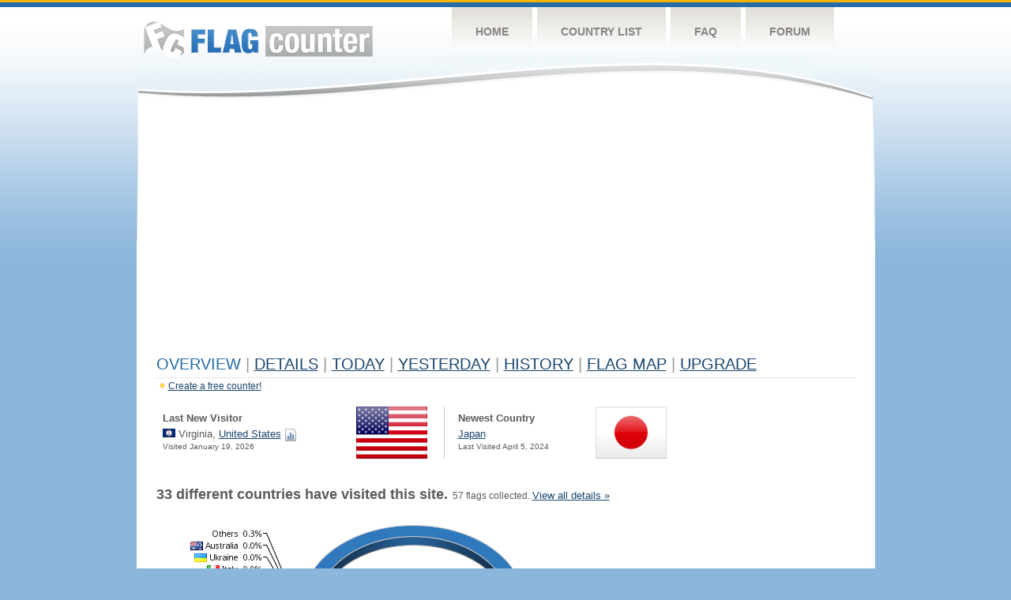

--- FILE ---
content_type: text/html; charset=utf-8
request_url: https://www.google.com/recaptcha/api2/aframe
body_size: 267
content:
<!DOCTYPE HTML><html><head><meta http-equiv="content-type" content="text/html; charset=UTF-8"></head><body><script nonce="KQnCS_s1bSDFq9syZYdVQw">/** Anti-fraud and anti-abuse applications only. See google.com/recaptcha */ try{var clients={'sodar':'https://pagead2.googlesyndication.com/pagead/sodar?'};window.addEventListener("message",function(a){try{if(a.source===window.parent){var b=JSON.parse(a.data);var c=clients[b['id']];if(c){var d=document.createElement('img');d.src=c+b['params']+'&rc='+(localStorage.getItem("rc::a")?sessionStorage.getItem("rc::b"):"");window.document.body.appendChild(d);sessionStorage.setItem("rc::e",parseInt(sessionStorage.getItem("rc::e")||0)+1);localStorage.setItem("rc::h",'1769009757113');}}}catch(b){}});window.parent.postMessage("_grecaptcha_ready", "*");}catch(b){}</script></body></html>